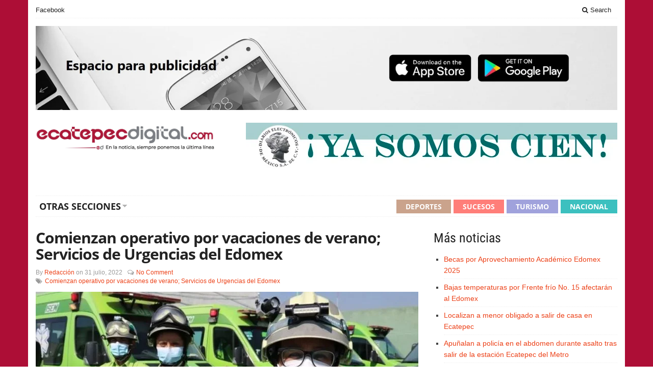

--- FILE ---
content_type: text/html; charset=UTF-8
request_url: https://ecatepecdigital.com/tag/comienzan-operativo-por-vacaciones-de-verano-servicios-de-urgencias-del-edomex/
body_size: 10421
content:
<!DOCTYPE html>
<html lang="es" class="no-js">
<head>
<meta charset="UTF-8">
<meta name="viewport" content="width=device-width">
<link rel="profile" href="http://gmpg.org/xfn/11">
<link rel="pingback" href="https://ecatepecdigital.com/xmlrpc.php">
<meta name='robots' content='index, follow, max-image-preview:large, max-snippet:-1, max-video-preview:-1' />
<!-- This site is optimized with the Yoast SEO plugin v23.7 - https://yoast.com/wordpress/plugins/seo/ -->
<title>Comienzan operativo por vacaciones de verano; Servicios de Urgencias del Edomex Archivos - Ecatepec Digital</title>
<link rel="canonical" href="https://ecatepecdigital.com/tag/comienzan-operativo-por-vacaciones-de-verano-servicios-de-urgencias-del-edomex/" />
<meta property="og:locale" content="es_MX" />
<meta property="og:type" content="article" />
<meta property="og:title" content="Comienzan operativo por vacaciones de verano; Servicios de Urgencias del Edomex Archivos - Ecatepec Digital" />
<meta property="og:url" content="https://ecatepecdigital.com/tag/comienzan-operativo-por-vacaciones-de-verano-servicios-de-urgencias-del-edomex/" />
<meta property="og:site_name" content="Ecatepec Digital" />
<meta name="twitter:card" content="summary_large_image" />
<script type="application/ld+json" class="yoast-schema-graph">{"@context":"https://schema.org","@graph":[{"@type":"CollectionPage","@id":"https://ecatepecdigital.com/tag/comienzan-operativo-por-vacaciones-de-verano-servicios-de-urgencias-del-edomex/","url":"https://ecatepecdigital.com/tag/comienzan-operativo-por-vacaciones-de-verano-servicios-de-urgencias-del-edomex/","name":"Comienzan operativo por vacaciones de verano; Servicios de Urgencias del Edomex Archivos - Ecatepec Digital","isPartOf":{"@id":"https://ecatepecdigital.com/#website"},"primaryImageOfPage":{"@id":"https://ecatepecdigital.com/tag/comienzan-operativo-por-vacaciones-de-verano-servicios-de-urgencias-del-edomex/#primaryimage"},"image":{"@id":"https://ecatepecdigital.com/tag/comienzan-operativo-por-vacaciones-de-verano-servicios-de-urgencias-del-edomex/#primaryimage"},"thumbnailUrl":"https://ecatepecdigital.com/wp-content/uploads/2022/07/Captura-de-pantalla-2022-07-29-223438.jpg","breadcrumb":{"@id":"https://ecatepecdigital.com/tag/comienzan-operativo-por-vacaciones-de-verano-servicios-de-urgencias-del-edomex/#breadcrumb"},"inLanguage":"es"},{"@type":"ImageObject","inLanguage":"es","@id":"https://ecatepecdigital.com/tag/comienzan-operativo-por-vacaciones-de-verano-servicios-de-urgencias-del-edomex/#primaryimage","url":"https://ecatepecdigital.com/wp-content/uploads/2022/07/Captura-de-pantalla-2022-07-29-223438.jpg","contentUrl":"https://ecatepecdigital.com/wp-content/uploads/2022/07/Captura-de-pantalla-2022-07-29-223438.jpg","width":936,"height":425,"caption":"Comienzan operativo por vacaciones de verano; Servicios de Urgencias del Edomex"},{"@type":"BreadcrumbList","@id":"https://ecatepecdigital.com/tag/comienzan-operativo-por-vacaciones-de-verano-servicios-de-urgencias-del-edomex/#breadcrumb","itemListElement":[{"@type":"ListItem","position":1,"name":"Inicio","item":"https://ecatepecdigital.com/"},{"@type":"ListItem","position":2,"name":"Comienzan operativo por vacaciones de verano; Servicios de Urgencias del Edomex"}]},{"@type":"WebSite","@id":"https://ecatepecdigital.com/#website","url":"https://ecatepecdigital.com/","name":"Ecatepec Digital","description":"En la noticia, siempre ponemos la última línea","potentialAction":[{"@type":"SearchAction","target":{"@type":"EntryPoint","urlTemplate":"https://ecatepecdigital.com/?s={search_term_string}"},"query-input":{"@type":"PropertyValueSpecification","valueRequired":true,"valueName":"search_term_string"}}],"inLanguage":"es"}]}</script>
<!-- / Yoast SEO plugin. -->
<link rel="alternate" type="application/rss+xml" title="Ecatepec Digital &raquo; Feed" href="https://ecatepecdigital.com/feed/" />
<link rel="alternate" type="application/rss+xml" title="Ecatepec Digital &raquo; RSS de los comentarios" href="https://ecatepecdigital.com/comments/feed/" />
<link rel="alternate" type="application/rss+xml" title="Ecatepec Digital &raquo; Comienzan operativo por vacaciones de verano; Servicios de Urgencias del Edomex RSS de la etiqueta" href="https://ecatepecdigital.com/tag/comienzan-operativo-por-vacaciones-de-verano-servicios-de-urgencias-del-edomex/feed/" />
<script type="text/javascript">
/* <![CDATA[ */
window._wpemojiSettings = {"baseUrl":"https:\/\/s.w.org\/images\/core\/emoji\/15.0.3\/72x72\/","ext":".png","svgUrl":"https:\/\/s.w.org\/images\/core\/emoji\/15.0.3\/svg\/","svgExt":".svg","source":{"concatemoji":"https:\/\/ecatepecdigital.com\/wp-includes\/js\/wp-emoji-release.min.js?ver=6.6.4"}};
/*! This file is auto-generated */
!function(i,n){var o,s,e;function c(e){try{var t={supportTests:e,timestamp:(new Date).valueOf()};sessionStorage.setItem(o,JSON.stringify(t))}catch(e){}}function p(e,t,n){e.clearRect(0,0,e.canvas.width,e.canvas.height),e.fillText(t,0,0);var t=new Uint32Array(e.getImageData(0,0,e.canvas.width,e.canvas.height).data),r=(e.clearRect(0,0,e.canvas.width,e.canvas.height),e.fillText(n,0,0),new Uint32Array(e.getImageData(0,0,e.canvas.width,e.canvas.height).data));return t.every(function(e,t){return e===r[t]})}function u(e,t,n){switch(t){case"flag":return n(e,"\ud83c\udff3\ufe0f\u200d\u26a7\ufe0f","\ud83c\udff3\ufe0f\u200b\u26a7\ufe0f")?!1:!n(e,"\ud83c\uddfa\ud83c\uddf3","\ud83c\uddfa\u200b\ud83c\uddf3")&&!n(e,"\ud83c\udff4\udb40\udc67\udb40\udc62\udb40\udc65\udb40\udc6e\udb40\udc67\udb40\udc7f","\ud83c\udff4\u200b\udb40\udc67\u200b\udb40\udc62\u200b\udb40\udc65\u200b\udb40\udc6e\u200b\udb40\udc67\u200b\udb40\udc7f");case"emoji":return!n(e,"\ud83d\udc26\u200d\u2b1b","\ud83d\udc26\u200b\u2b1b")}return!1}function f(e,t,n){var r="undefined"!=typeof WorkerGlobalScope&&self instanceof WorkerGlobalScope?new OffscreenCanvas(300,150):i.createElement("canvas"),a=r.getContext("2d",{willReadFrequently:!0}),o=(a.textBaseline="top",a.font="600 32px Arial",{});return e.forEach(function(e){o[e]=t(a,e,n)}),o}function t(e){var t=i.createElement("script");t.src=e,t.defer=!0,i.head.appendChild(t)}"undefined"!=typeof Promise&&(o="wpEmojiSettingsSupports",s=["flag","emoji"],n.supports={everything:!0,everythingExceptFlag:!0},e=new Promise(function(e){i.addEventListener("DOMContentLoaded",e,{once:!0})}),new Promise(function(t){var n=function(){try{var e=JSON.parse(sessionStorage.getItem(o));if("object"==typeof e&&"number"==typeof e.timestamp&&(new Date).valueOf()<e.timestamp+604800&&"object"==typeof e.supportTests)return e.supportTests}catch(e){}return null}();if(!n){if("undefined"!=typeof Worker&&"undefined"!=typeof OffscreenCanvas&&"undefined"!=typeof URL&&URL.createObjectURL&&"undefined"!=typeof Blob)try{var e="postMessage("+f.toString()+"("+[JSON.stringify(s),u.toString(),p.toString()].join(",")+"));",r=new Blob([e],{type:"text/javascript"}),a=new Worker(URL.createObjectURL(r),{name:"wpTestEmojiSupports"});return void(a.onmessage=function(e){c(n=e.data),a.terminate(),t(n)})}catch(e){}c(n=f(s,u,p))}t(n)}).then(function(e){for(var t in e)n.supports[t]=e[t],n.supports.everything=n.supports.everything&&n.supports[t],"flag"!==t&&(n.supports.everythingExceptFlag=n.supports.everythingExceptFlag&&n.supports[t]);n.supports.everythingExceptFlag=n.supports.everythingExceptFlag&&!n.supports.flag,n.DOMReady=!1,n.readyCallback=function(){n.DOMReady=!0}}).then(function(){return e}).then(function(){var e;n.supports.everything||(n.readyCallback(),(e=n.source||{}).concatemoji?t(e.concatemoji):e.wpemoji&&e.twemoji&&(t(e.twemoji),t(e.wpemoji)))}))}((window,document),window._wpemojiSettings);
/* ]]> */
</script>
<style id='wp-emoji-styles-inline-css' type='text/css'>
img.wp-smiley, img.emoji {
display: inline !important;
border: none !important;
box-shadow: none !important;
height: 1em !important;
width: 1em !important;
margin: 0 0.07em !important;
vertical-align: -0.1em !important;
background: none !important;
padding: 0 !important;
}
</style>
<!-- <link rel='stylesheet' id='wp-block-library-css' href='https://ecatepecdigital.com/wp-includes/css/dist/block-library/style.min.css?ver=6.6.4' type='text/css' media='all' /> -->
<link rel="stylesheet" type="text/css" href="//ecatepecdigital.com/wp-content/cache/wpfc-minified/23x28qoh/1xhcl.css" media="all"/>
<style id='classic-theme-styles-inline-css' type='text/css'>
/*! This file is auto-generated */
.wp-block-button__link{color:#fff;background-color:#32373c;border-radius:9999px;box-shadow:none;text-decoration:none;padding:calc(.667em + 2px) calc(1.333em + 2px);font-size:1.125em}.wp-block-file__button{background:#32373c;color:#fff;text-decoration:none}
</style>
<style id='global-styles-inline-css' type='text/css'>
:root{--wp--preset--aspect-ratio--square: 1;--wp--preset--aspect-ratio--4-3: 4/3;--wp--preset--aspect-ratio--3-4: 3/4;--wp--preset--aspect-ratio--3-2: 3/2;--wp--preset--aspect-ratio--2-3: 2/3;--wp--preset--aspect-ratio--16-9: 16/9;--wp--preset--aspect-ratio--9-16: 9/16;--wp--preset--color--black: #000000;--wp--preset--color--cyan-bluish-gray: #abb8c3;--wp--preset--color--white: #ffffff;--wp--preset--color--pale-pink: #f78da7;--wp--preset--color--vivid-red: #cf2e2e;--wp--preset--color--luminous-vivid-orange: #ff6900;--wp--preset--color--luminous-vivid-amber: #fcb900;--wp--preset--color--light-green-cyan: #7bdcb5;--wp--preset--color--vivid-green-cyan: #00d084;--wp--preset--color--pale-cyan-blue: #8ed1fc;--wp--preset--color--vivid-cyan-blue: #0693e3;--wp--preset--color--vivid-purple: #9b51e0;--wp--preset--gradient--vivid-cyan-blue-to-vivid-purple: linear-gradient(135deg,rgba(6,147,227,1) 0%,rgb(155,81,224) 100%);--wp--preset--gradient--light-green-cyan-to-vivid-green-cyan: linear-gradient(135deg,rgb(122,220,180) 0%,rgb(0,208,130) 100%);--wp--preset--gradient--luminous-vivid-amber-to-luminous-vivid-orange: linear-gradient(135deg,rgba(252,185,0,1) 0%,rgba(255,105,0,1) 100%);--wp--preset--gradient--luminous-vivid-orange-to-vivid-red: linear-gradient(135deg,rgba(255,105,0,1) 0%,rgb(207,46,46) 100%);--wp--preset--gradient--very-light-gray-to-cyan-bluish-gray: linear-gradient(135deg,rgb(238,238,238) 0%,rgb(169,184,195) 100%);--wp--preset--gradient--cool-to-warm-spectrum: linear-gradient(135deg,rgb(74,234,220) 0%,rgb(151,120,209) 20%,rgb(207,42,186) 40%,rgb(238,44,130) 60%,rgb(251,105,98) 80%,rgb(254,248,76) 100%);--wp--preset--gradient--blush-light-purple: linear-gradient(135deg,rgb(255,206,236) 0%,rgb(152,150,240) 100%);--wp--preset--gradient--blush-bordeaux: linear-gradient(135deg,rgb(254,205,165) 0%,rgb(254,45,45) 50%,rgb(107,0,62) 100%);--wp--preset--gradient--luminous-dusk: linear-gradient(135deg,rgb(255,203,112) 0%,rgb(199,81,192) 50%,rgb(65,88,208) 100%);--wp--preset--gradient--pale-ocean: linear-gradient(135deg,rgb(255,245,203) 0%,rgb(182,227,212) 50%,rgb(51,167,181) 100%);--wp--preset--gradient--electric-grass: linear-gradient(135deg,rgb(202,248,128) 0%,rgb(113,206,126) 100%);--wp--preset--gradient--midnight: linear-gradient(135deg,rgb(2,3,129) 0%,rgb(40,116,252) 100%);--wp--preset--font-size--small: 13px;--wp--preset--font-size--medium: 20px;--wp--preset--font-size--large: 36px;--wp--preset--font-size--x-large: 42px;--wp--preset--spacing--20: 0.44rem;--wp--preset--spacing--30: 0.67rem;--wp--preset--spacing--40: 1rem;--wp--preset--spacing--50: 1.5rem;--wp--preset--spacing--60: 2.25rem;--wp--preset--spacing--70: 3.38rem;--wp--preset--spacing--80: 5.06rem;--wp--preset--shadow--natural: 6px 6px 9px rgba(0, 0, 0, 0.2);--wp--preset--shadow--deep: 12px 12px 50px rgba(0, 0, 0, 0.4);--wp--preset--shadow--sharp: 6px 6px 0px rgba(0, 0, 0, 0.2);--wp--preset--shadow--outlined: 6px 6px 0px -3px rgba(255, 255, 255, 1), 6px 6px rgba(0, 0, 0, 1);--wp--preset--shadow--crisp: 6px 6px 0px rgba(0, 0, 0, 1);}:where(.is-layout-flex){gap: 0.5em;}:where(.is-layout-grid){gap: 0.5em;}body .is-layout-flex{display: flex;}.is-layout-flex{flex-wrap: wrap;align-items: center;}.is-layout-flex > :is(*, div){margin: 0;}body .is-layout-grid{display: grid;}.is-layout-grid > :is(*, div){margin: 0;}:where(.wp-block-columns.is-layout-flex){gap: 2em;}:where(.wp-block-columns.is-layout-grid){gap: 2em;}:where(.wp-block-post-template.is-layout-flex){gap: 1.25em;}:where(.wp-block-post-template.is-layout-grid){gap: 1.25em;}.has-black-color{color: var(--wp--preset--color--black) !important;}.has-cyan-bluish-gray-color{color: var(--wp--preset--color--cyan-bluish-gray) !important;}.has-white-color{color: var(--wp--preset--color--white) !important;}.has-pale-pink-color{color: var(--wp--preset--color--pale-pink) !important;}.has-vivid-red-color{color: var(--wp--preset--color--vivid-red) !important;}.has-luminous-vivid-orange-color{color: var(--wp--preset--color--luminous-vivid-orange) !important;}.has-luminous-vivid-amber-color{color: var(--wp--preset--color--luminous-vivid-amber) !important;}.has-light-green-cyan-color{color: var(--wp--preset--color--light-green-cyan) !important;}.has-vivid-green-cyan-color{color: var(--wp--preset--color--vivid-green-cyan) !important;}.has-pale-cyan-blue-color{color: var(--wp--preset--color--pale-cyan-blue) !important;}.has-vivid-cyan-blue-color{color: var(--wp--preset--color--vivid-cyan-blue) !important;}.has-vivid-purple-color{color: var(--wp--preset--color--vivid-purple) !important;}.has-black-background-color{background-color: var(--wp--preset--color--black) !important;}.has-cyan-bluish-gray-background-color{background-color: var(--wp--preset--color--cyan-bluish-gray) !important;}.has-white-background-color{background-color: var(--wp--preset--color--white) !important;}.has-pale-pink-background-color{background-color: var(--wp--preset--color--pale-pink) !important;}.has-vivid-red-background-color{background-color: var(--wp--preset--color--vivid-red) !important;}.has-luminous-vivid-orange-background-color{background-color: var(--wp--preset--color--luminous-vivid-orange) !important;}.has-luminous-vivid-amber-background-color{background-color: var(--wp--preset--color--luminous-vivid-amber) !important;}.has-light-green-cyan-background-color{background-color: var(--wp--preset--color--light-green-cyan) !important;}.has-vivid-green-cyan-background-color{background-color: var(--wp--preset--color--vivid-green-cyan) !important;}.has-pale-cyan-blue-background-color{background-color: var(--wp--preset--color--pale-cyan-blue) !important;}.has-vivid-cyan-blue-background-color{background-color: var(--wp--preset--color--vivid-cyan-blue) !important;}.has-vivid-purple-background-color{background-color: var(--wp--preset--color--vivid-purple) !important;}.has-black-border-color{border-color: var(--wp--preset--color--black) !important;}.has-cyan-bluish-gray-border-color{border-color: var(--wp--preset--color--cyan-bluish-gray) !important;}.has-white-border-color{border-color: var(--wp--preset--color--white) !important;}.has-pale-pink-border-color{border-color: var(--wp--preset--color--pale-pink) !important;}.has-vivid-red-border-color{border-color: var(--wp--preset--color--vivid-red) !important;}.has-luminous-vivid-orange-border-color{border-color: var(--wp--preset--color--luminous-vivid-orange) !important;}.has-luminous-vivid-amber-border-color{border-color: var(--wp--preset--color--luminous-vivid-amber) !important;}.has-light-green-cyan-border-color{border-color: var(--wp--preset--color--light-green-cyan) !important;}.has-vivid-green-cyan-border-color{border-color: var(--wp--preset--color--vivid-green-cyan) !important;}.has-pale-cyan-blue-border-color{border-color: var(--wp--preset--color--pale-cyan-blue) !important;}.has-vivid-cyan-blue-border-color{border-color: var(--wp--preset--color--vivid-cyan-blue) !important;}.has-vivid-purple-border-color{border-color: var(--wp--preset--color--vivid-purple) !important;}.has-vivid-cyan-blue-to-vivid-purple-gradient-background{background: var(--wp--preset--gradient--vivid-cyan-blue-to-vivid-purple) !important;}.has-light-green-cyan-to-vivid-green-cyan-gradient-background{background: var(--wp--preset--gradient--light-green-cyan-to-vivid-green-cyan) !important;}.has-luminous-vivid-amber-to-luminous-vivid-orange-gradient-background{background: var(--wp--preset--gradient--luminous-vivid-amber-to-luminous-vivid-orange) !important;}.has-luminous-vivid-orange-to-vivid-red-gradient-background{background: var(--wp--preset--gradient--luminous-vivid-orange-to-vivid-red) !important;}.has-very-light-gray-to-cyan-bluish-gray-gradient-background{background: var(--wp--preset--gradient--very-light-gray-to-cyan-bluish-gray) !important;}.has-cool-to-warm-spectrum-gradient-background{background: var(--wp--preset--gradient--cool-to-warm-spectrum) !important;}.has-blush-light-purple-gradient-background{background: var(--wp--preset--gradient--blush-light-purple) !important;}.has-blush-bordeaux-gradient-background{background: var(--wp--preset--gradient--blush-bordeaux) !important;}.has-luminous-dusk-gradient-background{background: var(--wp--preset--gradient--luminous-dusk) !important;}.has-pale-ocean-gradient-background{background: var(--wp--preset--gradient--pale-ocean) !important;}.has-electric-grass-gradient-background{background: var(--wp--preset--gradient--electric-grass) !important;}.has-midnight-gradient-background{background: var(--wp--preset--gradient--midnight) !important;}.has-small-font-size{font-size: var(--wp--preset--font-size--small) !important;}.has-medium-font-size{font-size: var(--wp--preset--font-size--medium) !important;}.has-large-font-size{font-size: var(--wp--preset--font-size--large) !important;}.has-x-large-font-size{font-size: var(--wp--preset--font-size--x-large) !important;}
:where(.wp-block-post-template.is-layout-flex){gap: 1.25em;}:where(.wp-block-post-template.is-layout-grid){gap: 1.25em;}
:where(.wp-block-columns.is-layout-flex){gap: 2em;}:where(.wp-block-columns.is-layout-grid){gap: 2em;}
:root :where(.wp-block-pullquote){font-size: 1.5em;line-height: 1.6;}
</style>
<!-- <link rel='stylesheet' id='bootstrap-css' href='https://ecatepecdigital.com/wp-content/themes/sharp/framework/bootstrap/css/bootstrap.min.css?ver=6.6.4' type='text/css' media='all' /> -->
<!-- <link rel='stylesheet' id='font-awesome-css' href='https://ecatepecdigital.com/wp-content/themes/sharp/framework/font-awesome/css/font-awesome.min.css?ver=6.6.4' type='text/css' media='all' /> -->
<!-- <link rel='stylesheet' id='owl-carousel2-css' href='https://ecatepecdigital.com/wp-content/themes/sharp/css/owl-carousel.css?ver=6.6.4' type='text/css' media='all' /> -->
<!-- <link rel='stylesheet' id='gabfire-style-css' href='https://ecatepecdigital.com/wp-content/themes/sharp/style.css?ver=6.6.4' type='text/css' media='all' /> -->
<!-- <link rel='stylesheet' id='bootstrap-social-css' href='https://ecatepecdigital.com/wp-content/themes/sharp/css/bootstrap-social.css?ver=6.6.4' type='text/css' media='all' /> -->
<link rel="stylesheet" type="text/css" href="//ecatepecdigital.com/wp-content/cache/wpfc-minified/lcl7avwo/1xhcl.css" media="all"/>
<script src='//ecatepecdigital.com/wp-content/cache/wpfc-minified/6n0974w5/1xhcl.js' type="text/javascript"></script>
<!-- <script type="text/javascript" src="https://ecatepecdigital.com/wp-includes/js/jquery/jquery.min.js?ver=3.7.1" id="jquery-core-js"></script> -->
<!-- <script type="text/javascript" src="https://ecatepecdigital.com/wp-includes/js/jquery/jquery-migrate.min.js?ver=3.4.1" id="jquery-migrate-js"></script> -->
<link rel="https://api.w.org/" href="https://ecatepecdigital.com/wp-json/" /><link rel="alternate" title="JSON" type="application/json" href="https://ecatepecdigital.com/wp-json/wp/v2/tags/299" /><link rel="EditURI" type="application/rsd+xml" title="RSD" href="https://ecatepecdigital.com/xmlrpc.php?rsd" />
<meta name="generator" content="WordPress 6.6.4" />
<style type="text/css" id="custom-background-css">
body.custom-background { background-image: url("https://ecatepecdigital.com/wp-content/uploads/2022/07/edo-mex.jpg"); background-position: left top; background-size: auto; background-repeat: repeat; background-attachment: scroll; }
</style>
<link rel="icon" href="https://ecatepecdigital.com/wp-content/uploads/2022/08/newlogo-32x32.jpg" sizes="32x32" />
<link rel="icon" href="https://ecatepecdigital.com/wp-content/uploads/2022/08/newlogo.jpg" sizes="192x192" />
<link rel="apple-touch-icon" href="https://ecatepecdigital.com/wp-content/uploads/2022/08/newlogo.jpg" />
<meta name="msapplication-TileImage" content="https://ecatepecdigital.com/wp-content/uploads/2022/08/newlogo.jpg" />
<!--[if lt IE 9]>
<script src="https://ecatepecdigital.com/wp-content/themes/sharp/js/html5.js"></script>
<![endif]-->
<!-- Global site tag (gtag.js) - Google Analytics -->
<script async src="https://www.googletagmanager.com/gtag/js?id=G-HSW3BG1R6Z"></script>
<script>
window.dataLayer = window.dataLayer || [];
function gtag(){dataLayer.push(arguments);}
gtag('js', new Date());
gtag('config', 'G-HSW3BG1R6Z');
</script>
</head>
<body class="archive tag tag-comienzan-operativo-por-vacaciones-de-verano-servicios-de-urgencias-del-edomex tag-299 custom-background body-default" itemscope="itemscope" itemtype="http://schema.org/WebPage">
<div class="container">
<header itemscope="itemscope" itemtype="http://schema.org/WPHeader">
<div class="row">
<div class="col-md-12">
<div class="site-masthead">
<nav itemscope="itemscope" itemtype="http://schema.org/SiteNavigationElement">
<ul class="mastheadnav responsive_menu">
<li id="menu-item-65" class="menu-item menu-item-type-custom menu-item-object-custom menu-item-65"><a href="https://www.facebook.com/saltillodigitalmx">Facebook</a></li>
</li>
<li class="pull-right gabfire_headersearch"> <a data-toggle="modal" href="#searchModal"><i class="fa fa-search"></i> Search</a></li>
</ul>
</nav>
<!-- Modal -->
<div class="modal fade" id="searchModal" tabindex="-1" role="dialog" aria-labelledby="searchModal" aria-hidden="true">
<div class="modal-dialog">
<div class="modal-content">
<div class="modal-header">
<button type="button" class="close" data-dismiss="modal" aria-hidden="true">&times;</button>
<h4 class="modal-title">Search in Site</h4>
</div>
<div class="modal-body">
<form action="https://ecatepecdigital.com/">
<div class="input-prepend">
<label>To search in site, type your keyword and hit enter</label>
<input type="text" name="s" class="form-control" placeholder="Type keyword and hit enter">
</div>
</form>	
</div>
<div class="modal-footer">
<button type="button" class="btn btn-default" data-dismiss="modal">Close</button>
</div>
</div><!-- /.modal-content -->
</div><!-- /.modal-dialog -->
</div><!-- /.modal -->
</div>
</div>
</div><!-- /.row -->		
<div class="row">
<div class="col-12 px-0">
<div style="padding-left: 15px; padding-right: 15px; padding-top: 15px; box-sizing: border-box;">					
<img 
src="https://ecatepecdigital.com/wp-content/uploads/2025/05/Espacio_Publicidad.jpg"
alt="Imagen destacada"
class="img-fluid d-block mx-auto"
style="max-width: 100%; height: auto; display: block;"
>
</div>
</div>
</div>
<div class="row logo-banner">
<div class="col-sm-12 col-md-12 col-lg-4">
<div class="sitelogo" style="padding:0px 0px 0px 0px;">		
<div itemprop="headline">
<a href="https://ecatepecdigital.com/" title="En la noticia, siempre ponemos la última línea">
<img src="https://ecatepecdigital.com/wp-content/uploads/2023/08/LOGOS_Mesa-de-trabajo-1-copia-5-scaled.jpg" alt="Ecatepec Digital" title="Ecatepec Digital"/>
</a>
</div>
<div class="clearfix"></div>
</div><!-- .logo -->
</div>
<div class="headerbanner col-sm-12 col-md-12 col-lg-8 pull-right hidden-xs">
<div class="innerad">
<section id="media_image-2" class="widget widget_media_image"><div class="widgetinner"><a href="https://diarioselectronicos.com/"><img width="728" height="90" src="https://ecatepecdigital.com/wp-content/uploads/2022/07/100.jpg" class="image wp-image-166  attachment-full size-full" alt="" style="max-width: 100%; height: auto;" decoding="async" fetchpriority="high" srcset="https://ecatepecdigital.com/wp-content/uploads/2022/07/100.jpg 728w, https://ecatepecdigital.com/wp-content/uploads/2022/07/100-300x37.jpg 300w" sizes="(max-width: 728px) 100vw, 728px" /></a></div></section>
</div>
</div>
</div>
<div class="row site-nav">
<div class="col-md-12">
<nav class="main-navigation" itemscope="itemscope" itemtype="http://schema.org/SiteNavigationElement">
<ul class="mainnav responsive_menu">
<li id="menu-item-8470" class="menu-item menu-item-type-post_type menu-item-object-page menu-item-has-children menu-item-8470"><a href="https://ecatepecdigital.com/otras-secciones/">otras secciones</a>
<ul class="sub-menu">
<li id="menu-item-60" class="menu-item menu-item-type-taxonomy menu-item-object-category menu-item-60"><a href="https://ecatepecdigital.com/category/nacional/">Nacional</a></li>
<li id="menu-item-61" class="menu-item menu-item-type-taxonomy menu-item-object-category menu-item-61"><a href="https://ecatepecdigital.com/category/internacional/">Internacional</a></li>
<li id="menu-item-62" class="menu-item menu-item-type-taxonomy menu-item-object-category menu-item-62"><a href="https://ecatepecdigital.com/category/espectaculos/">Espectáculos</a></li>
<li id="menu-item-63" class="menu-item menu-item-type-taxonomy menu-item-object-category menu-item-63"><a href="https://ecatepecdigital.com/category/cultura/">Cultura</a></li>
<li id="menu-item-64" class="menu-item menu-item-type-taxonomy menu-item-object-category menu-item-64"><a href="https://ecatepecdigital.com/category/mundo-curioso/">Mundo Curioso</a></li>
</ul>
</li>
<li class="color1 colored-nav-item">
<a href="https://ecatepecdigital.com/category/nacional/" style="background-color:#3cc0bf">Nacional</a>
</li>
<li class="color2 colored-nav-item">
<a href="https://ecatepecdigital.com/category/turismo/" style="background-color:#a0a2dc">Turismo</a>
</li>
<li class="color3 colored-nav-item">
<a href="https://ecatepecdigital.com/category/sucesos/" style="background-color:#ff7e79">Sucesos</a>
</li>
<li class="color4 colored-nav-item">
<a href="https://ecatepecdigital.com/category/deportes/" style="background-color:#caa38c">Deportes</a>
</li>
</ul>
</nav>
</div>
</div>
</header>			<section class="row archive-default archive-template">
<main class="col-xs-12 col-md-8" itemprop="mainContentOfPage" itemscope="itemscope" itemtype="http://schema.org/Blog">	
<div class="entries-wrapper">
<article class="entry post-662 post type-post status-publish format-standard has-post-thumbnail hentry category-estatal tag-comienzan-operativo-por-vacaciones-de-verano-servicios-de-urgencias-del-edomex last_archivepost" itemscope="itemscope" itemtype="http://schema.org/BlogPosting" itemprop="blogPost">	
<h2 class="posttitle entry-title" itemprop="headline">
<a href="https://ecatepecdigital.com/comienzan-operativo-por-vacaciones-de-verano-servicios-de-urgencias-del-edomex/" rel="bookmark" title="Permalink to Comienzan operativo por vacaciones de verano; Servicios de Urgencias del Edomex" >Comienzan operativo por vacaciones de verano; Servicios de Urgencias del Edomex</a>
</h2>
<p class="postmeta"><span class="gabfire_meta gabfiremeta_bydate">By <span class="author vcard" itemscope="itemscope" itemtype="http://schema.org/Person" itemprop="author"><a href="https://ecatepecdigital.com/author/senior/" rel="author" class="fn" itemprop="name">Redacción</a></span> on <time class="published updated" itemprop="datePublished" datetime="2022-07-31T07:00">31 julio, 2022</time></span><span class="gabfire_meta gabfiremeta_comment"><i class="fa fa-comments-o"></i> <a href="https://ecatepecdigital.com/comienzan-operativo-por-vacaciones-de-verano-servicios-de-urgencias-del-edomex/#respond">No Comment</a></span><span class="gabfire_meta gabfire_tags"><i class="fa fa-tags"></i> <a href="https://ecatepecdigital.com/tag/comienzan-operativo-por-vacaciones-de-verano-servicios-de-urgencias-del-edomex/" rel="tag">Comienzan operativo por vacaciones de verano; Servicios de Urgencias del Edomex</a></span></p>
<img src='https://ecatepecdigital.com/wp-content/uploads/2022/07/Captura-de-pantalla-2022-07-29-223438-750x350.jpg' class='aligncenter full-media nomargin' alt='Comienzan operativo por vacaciones de verano; Servicios de Urgencias del Edomex' title='Comienzan operativo por vacaciones de verano; Servicios de Urgencias del Edomex' /><p>En este periodo el número de accidentes ocurridos en el territorio estatal incrementan hasta 30%.</p>
</article>
</div>
</main><!-- col-md-8 -->
<div class="clearfix hidden-lg hidden-md"></div>
<div class="col-md-4 sidebar pull-left" role="complementary" itemscope="itemscope" itemtype="http://schema.org/WPSideBar">
<section id="recent-posts-2" class="widget widget_recent_entries"><div class="widgetinner">
<h3 class="widgettitle">Más noticias</h3>
<ul>
<li>
<a href="https://ecatepecdigital.com/becas-por-aprovechamiento-academico-edomex-2025/">Becas por Aprovechamiento Académico Edomex 2025</a>
</li>
<li>
<a href="https://ecatepecdigital.com/bajas-temperaturas-por-frente-frio-no-15-afectaran-al-edomex/">Bajas temperaturas por Frente frío No. 15 afectarán al Edomex</a>
</li>
<li>
<a href="https://ecatepecdigital.com/localizan-a-menor-obligado-a-salir-de-casa-en-ecatepec/">Localizan a menor obligado a salir de casa en Ecatepec</a>
</li>
<li>
<a href="https://ecatepecdigital.com/apunalan-a-policia-en-el-abdomen-durante-asalto-tras-salir-de-la-estacion-ecatepec-del-metro/">Apuñalan a policía en el abdomen durante asalto tras salir de la estación Ecatepec del Metro</a>
</li>
<li>
<a href="https://ecatepecdigital.com/gobierno-de-edomex-hace-un-llamado-para-preservar-y-defender-el-arribo-de-la-mariposa-monarca/">Gobierno de Edomex hace un llamado para preservar y defender el arribo de la mariposa monarca</a>
</li>
<li>
<a href="https://ecatepecdigital.com/condena-bangladesh-a-muerte-a-ex-primera-ministra/">Condena Bangladesh a muerte a ex primera ministra</a>
</li>
<li>
<a href="https://ecatepecdigital.com/con-drones-se-enfrentaron-grupos-delictivos-guerrero/">Con drones se enfrentaron grupos delictivos Guerrero</a>
</li>
<li>
<a href="https://ecatepecdigital.com/realizan-expo-navidad-2025-en-el-edomex/">Realizan Expo Navidad 2025 en el Edomex</a>
</li>
<li>
<a href="https://ecatepecdigital.com/encuentran-a-adolescente-victima-de-llamadas-cruzadas-en-ecatepec/">Encuentran a adolescente víctima de llamadas cruzadas en Ecatepec</a>
</li>
<li>
<a href="https://ecatepecdigital.com/rehabilitacion-de-hospital-oncologico-de-ecatepec-requiere-2027-mdp/">Rehabilitación de hospital Oncológico de Ecatepec requiere 2,027 MDP</a>
</li>
<li>
<a href="https://ecatepecdigital.com/sancionaran-a-ciclistas-y-peatones-por-no-respetar-las-reglas-de-transito-en-edomex/">Sancionarán a ciclistas y peatones por no respetar las reglas de tránsito en Edomex</a>
</li>
<li>
<a href="https://ecatepecdigital.com/avanzan-jara-y-kast-a-la-segunda-vuelta-presidencial-en-chile/">Avanzan Jara y Kast a la segunda vuelta presidencial en Chile</a>
</li>
<li>
<a href="https://ecatepecdigital.com/designan-nuevo-titular-de-seguridad-publica-en-michoacan/">Designan nuevo titular de Seguridad Pública en Michoacán</a>
</li>
<li>
<a href="https://ecatepecdigital.com/autoridades-de-la-region-sur-del-edomex-revisan-acciones-de-seguridad-campo-y-agua/">Autoridades de la Región Sur del Edomex revisan acciones de seguridad, campo y agua</a>
</li>
<li>
<a href="https://ecatepecdigital.com/alcaldesa-de-ecatepec-inaugura-avenida-insurgentes/">Alcaldesa de Ecatepec inaugura avenida Insurgentes</a>
</li>
</ul>
</div></section>
</div>			</section>	
		
<section class="row footer-nav hidden-xs">
<div class="col-md-12">	
<div class="footernav-innerdiv clearfix">
<nav>		
<a class="color1 colored-nav-item" style="background-color:#3cc0bf" href="https://ecatepecdigital.com/category/nacional/">Nacional</a>
<a class="color2 colored-nav-item" style="background-color:#a0a2dc" href="https://ecatepecdigital.com/category/turismo/">Turismo</a>
<a class="color3 colored-nav-item" style="background-color:#ff7e79" href="https://ecatepecdigital.com/category/sucesos/">Sucesos</a>
<a class="color4 colored-nav-item" style="background-color:#caa38c" href="https://ecatepecdigital.com/category/deportes/">Deportes</a>
</nav>
</div>
</div>
</section>
<footer itemscope="itemscope" itemtype="http://schema.org/WPFooter">
<div class="row">
<div class="col-xs-12 col-sm-7 col-md-4">
</div>
<div class="col-xs-12 col-sm-5 col-md-3">
</div>
<div class="clearfix visible-sm"></div>
<div class="col-xs-12 col-sm-3 col-md-2">
</div>
<div class="col-xs-12 col-sm-9 col-md-3 footerlast">
</div>
</div>
<div class="row">
<div class="col-md-12">
<div class="footer-secondrow">			
<div class="navwidgets navwidgets-1">
<div>
</div>
</div>
<div class="navwidgets navwidgets-2">
<div>
</div>
</div>
<div class="clearfix visible-xs"></div>
<div class="navwidgets navwidgets-3">
<div>
</div>
</div>
<div class="navwidgets navwidgets-4">
<div>
</div>
</div>
<div class="navwidgets navwidgets-5">
<div>
</div>
</div>					
</div>
</div>
</div>
<div class="row">
<div class="col-md-12">
<div class="footer-meta">
<p class="footer-metaleft pull-left">
&copy; 2025, <a href="#top" title="Ecatepec Digital" rel="home"><strong>&uarr;</strong> Ecatepec Digital</a>
</p><!-- #site-info -->
<p class="footer-metaleft pull-right">
<a rel="nofollow" href="https://ecatepecdigital.com/wp-login.php">Acceder</a> Powered by <strong>WordPress</strong> Designed by <strong>Gabfire</strong>					</p> <!-- #footer-right-side -->
<script type="text/javascript" src="https://ecatepecdigital.com/wp-content/themes/sharp/inc/js/owl.carousel.min.js?ver=6.6.4" id="owl-carousel2-js"></script>
<script type="text/javascript" src="https://ecatepecdigital.com/wp-content/themes/sharp/framework/bootstrap/js/bootstrap.min.js?ver=6.6.4" id="bootstrap-js"></script>
<script type="text/javascript" src="https://ecatepecdigital.com/wp-content/themes/sharp/inc/js/responsive-menu.js?ver=6.6.4" id="responsive-menu-js"></script>
<script type="text/javascript" src="https://ecatepecdigital.com/wp-content/themes/sharp/inc/js/scripts.js?ver=6.6.4" id="gabfire-scripts-js"></script>
</div>
</div>
</div>
</footer>
</div><!-- container -->
</body>
</html><!-- WP Fastest Cache file was created in 0.10183787345886 seconds, on 19-11-25 8:53:59 --><!-- need to refresh to see cached version -->